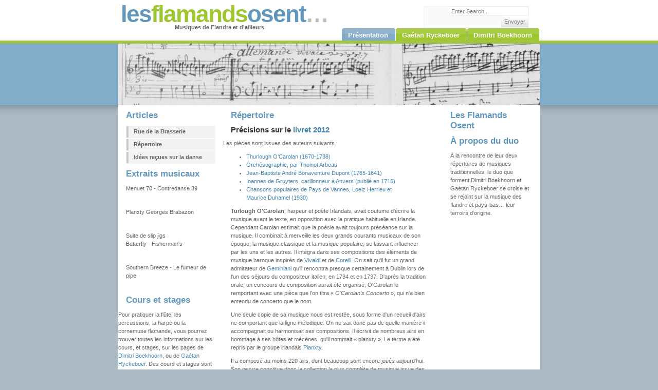

--- FILE ---
content_type: text/html; charset=utf-8
request_url: http://les.flamands.osent.eu/index.php?page=repertoire
body_size: 6056
content:
<!DOCTYPE html PUBLIC "-//W3C//DTD XHTML 1.0 Transitional//EN" "http://www.w3.org/TR/xhtml1/DTD/xhtml1-transitional.dtd">
<html xmlns="http://www.w3.org/1999/xhtml" xml:lang="en" >
<head>
<title>Les Flamands Osent - Répertoire</title>
<base href="http://les.flamands.osent.eu/" />
<meta name="Keywords" content="Les Flamands Osent - Duo de musique profane et populaire" />
<meta http-equiv="Content-Type" content="text/html; charset=utf-8" />

<link rel="stylesheet" type="text/css" href="http://les.flamands.osent.eu/tmp/cache/stylesheet_combined_330493c6bf5e5b66aac64ad97920986a.css" media="all" />

</head><body>
<!-- wrap starts here -->
<div id="wrap">
	
<div id="header">				
			
		<h1 id="logo">Les<span class="green">Flamands</span>Osent<span class="gray">…</span></h1>	
		<h2 id="slogan">Musiques de Flandre et d'ailleurs</h2> 
		
		
		<div id="search">
		<form id="cntnt01moduleform_1" method="get" action="http://les.flamands.osent.eu/index.php?page=repertoire" class="cms_form">
<div class="hidden">
<input type="hidden" name="mact" value="Search,cntnt01,dosearch,0" />
<input type="hidden" name="cntnt01returnid" value="58" />
</div>

<!-- <label for="cntnt01searchinput">Recherche:&nbsp;</label> --><input type="text" class="search-input" id="cntnt01searchinput" name="cntnt01searchinput" size="20" maxlength="50" value="Enter Search..." onfocus="if(this.value==this.defaultValue) this.value='';" onblur="if(this.value=='') this.value=this.defaultValue;"/>

<input class="search-button" name="submit" value="Envoyer" type="submit" />
</form>

		</div>
			
		<!-- Menu Tabs -->
 

<ul>


<li id="current"><a href="http://les.flamands.osent.eu/"><span>Présentation</span></a>


</li>


<li><a href="http://les.flamands.osent.eu/index.php?page=gaetan"><span>Gaétan Ryckeboer</span></a>


</li>


<li><a href="http://les.flamands.osent.eu/index.php?page=dimitri"><span>Dimitri Boekhoorn</span></a>


</li>
</ul>

													
	</div>
				
	<!-- content-wrap starts here -->
	<div id="content-wrap">		
											




	<a href="http://les.flamands.osent.eu/uploads/images/Themes//Allemande-Dupont.jpg.full.jpg" class="no-border"><img src="http://les.flamands.osent.eu/uploads/images/Themes//Allemande-Dupont.jpg"} width="820" height="120" border="0" class="no-border"></a>
		<div id="sidebar" >							
				
			<h1>Articles</h1>
 

<ul class="sidemenu">


<li><a href="http://les.flamands.osent.eu/index.php?page=rue-de-la-brasserie"><span>Rue de la Brasserie</span></a>


</li>


<li><a href="http://les.flamands.osent.eu/index.php?page=repertoire"><span>Répertoire</span></a>


</li>


<li><a href="http://les.flamands.osent.eu/index.php?page=quelques-idees-recues-sur-la-danse-traditionnelle-canard-folk-be"><span>Idées reçues sur la danse</span></a>


</li>
</ul>
		
				
			<h1>Extraits musicaux</h1>

<p>Menuet 70 - Contredanse 39<br /> <object data="player_mp3_mini.swf" type="application/x-shockwave-flash" width="150" height="20"><param name="movie" value="player_mp3_mini.swf" /><param name="bgcolor" value="#102530" /><param name="FlashVars" value="mp3=Menuet - web.mp3" /></object></p>
<p>Planxty Georges Brabazon<br /> <object data="player_mp3_mini.swf" type="application/x-shockwave-flash" width="150" height="20"><param name="movie" value="player_mp3_mini.swf" /><param name="bgcolor" value="#102530" /><param name="FlashVars" value="mp3=Planxty Brabazon - web.mp3" /></object></p>
<p>Suite de slip jigs<br /> Butterfly - Fisherman's <object data="player_mp3_mini.swf" type="application/x-shockwave-flash" width="150" height="20"><param name="movie" value="player_mp3_mini.swf" /><param name="bgcolor" value="#102530" /><param name="FlashVars" value="mp3=Suite slip jigs.mp3" /></object></p>
<p>Southern Breeze - Le fumeur de pipe <object data="player_mp3_mini.swf" type="application/x-shockwave-flash" width="150" height="20"><param name="movie" value="player_mp3_mini.swf" /><param name="bgcolor" value="#102530" /><param name="FlashVars" value="mp3=Southern Breeze_Le fumeur de pipe.mp3" /></object></p>
			
			 	<h1>Cours et stages</h1>
Pour pratiquer la flûte, les percussions, la harpe ou la cornemuse flamande, vous pourrez trouver toutes les informations sur les cours, et stages, sur les pages de <a href="http://les.flamands.osent.eu/index.php?page=dimitri">Dimitri Boekhoorn</a>, ou de <a href="http://les.flamands.osent.eu/index.php?page=gaetan">Gaétan Ryckeboer</a>. Des cours et stages sont organisés sur la région de Rennes, Montreuil, et Sens de Bretagne.		

			 	<h1>À venir</h1>
Retrouvez toute l'actualité musicale de Dimitri, sur <a href="http://www.harpes-dimitri.eu/fr/agenda-des-concerts-et-des-stages" target="_blank">http://www.harpes-dimitri.eu/</a>		
		
		</div>
			
		<div id="main">	
			
		  <h1>Répertoire</h1>
		  <h3>Précisions sur le <a href="Livret%20Sainte-Barbe.pdf">livret 2012</a></h3>
Les pièces sont issues des auteurs suivants :
<ul>
<li>Thurlough O’Carolan (1670-1738)</li>
<li>Orchésographie, par Thoinot Arbeau</li>
<li>Jean-Baptiste André Bonaventure Dupont (1765-1841)</li>
<li>Ioannes de Gruyters, carillonneur à Anvers (publié en 1715)</li>
<li>Chansons populaires de Pays de Vannes, Loeiz Herrieu et Maurice Duhamel (1930)</li>
</ul>
<p><strong>Turlough O'Carolan</strong>, harpeur et poète Irlandais, avait coutume d'écrire la musique avant le texte, en opposition avec la pratique habituelle en Irlande. Cependant Carolan estimait que la poésie avait toujours préséance sur la musique. Il combinait à merveille les deux grands courants musicaux de son époque, la musique classique et la musique populaire, se laissant influencer par les uns et les autres. Il intégra dans ses compositions des éléments de musique baroque inspirés de <a title="Antonio Vivaldi" href="http://fr.wikipedia.org/wiki/Antonio_Vivaldi">Vivaldi</a> et de <a title="Arcangelo Corelli" href="http://fr.wikipedia.org/wiki/Arcangelo_Corelli">Corelli</a>. On sait qu'il fut un grand admirateur de <a title="Francesco Geminiani" href="http://fr.wikipedia.org/wiki/Francesco_Geminiani">Geminiani</a> qu'il rencontra presque certainement à Dublin lors de l'un des séjours du compositeur italien, en 1734 et en 1737. D'après la tradition orale, un concours de composition aurait été organisé, O'Carolan le remportant avec une pièce que l'on titra « <em>O'Carolan's Concerto</em> », qui n'a bien entendu de concerto que le nom.</p>
<p>Une seule copie de sa musique nous est restée, sous forme d'un recueil d'airs ne comportant que la ligne mélodique. On ne sait donc pas de quelle manière il accompagnait ou harmonisait ses compositions. Il écrivit de nombreux airs en hommage à ses hôtes et mécènes, qu'il nommait « planxty ». Le terme a été repris par le groupe irlandais <a title="Planxty" href="http://fr.wikipedia.org/wiki/Planxty">Planxty</a>.</p>
<p>Il a composé au moins 220 airs, dont beaucoup sont encore joués aujourd'hui. Son œuvre constitue donc la collection la plus complète de musique issue des plus anciennes traditions harpistes.</p>
<p><strong>Thoinot Arbeau</strong> (Jehan Tabourot) est un compositeur et écrivan de Langres. Parmis ses ouvrages, le plus connu est sans conteste « <em><a title="Orchésographie" href="http://fr.wikipedia.org/wiki/Orch%C3%A9sographie">Orchésographie</a> ou Traicté en forme de dialogue par lequel toutes personnes peuvent facilement apprendre &amp; practiquer l'honneste exercice des dances</em>. », le corpus le plus complet des danses pratiquées au <a title="XVIe siècle" href="http://fr.wikipedia.org/wiki/XVIe_si%C3%A8cle">XVI<sup>e</sup> siècle</a>. C'est aussi et surtout le premier manuel de danse qui <a title="Notation du mouvement" href="http://fr.wikipedia.org/wiki/Notation_du_mouvement">indique</a> avec précision les pas à exécuter en regard de la partition musicale. C'est également la première méthode de <a class="mw-redirect" title="Tambour (musique)" href="http://fr.wikipedia.org/wiki/Tambour_%28musique%29">tambour</a> publiée au monde.</p>
<p>Cet ouvrage, qui fait encore référence en danse renaissance, a pour but avoué d'apprendre aux jeunes gens (sous-entendu de bonnes familles) les pas et les convenances qui seyent aux danseurs. À l'exception de la <a title="Basse danse" href="http://fr.wikipedia.org/wiki/Basse_danse">basse danse</a> — qui est alors « hors d'usage depuis quarante ou cinquante ans » —, le répertoire décrit par Arbeau se différencie singulièrement des <a title="Danse médiévale" href="http://fr.wikipedia.org/wiki/Danse_m%C3%A9di%C3%A9vale">danses pratiquées au Moyen Âge</a> et jusqu'au siècle précédent. Le répertoire de l’<em>Orchésographie</em> paraît donc « jeune » et, en tous cas, récemment introduit dans une certaine classe moyenne française.</p>
<p>Outre décrire avec exactitude nombre de pas ainsi que leurs fioritures, l'auteur utilise un procédé novateur : la pédagogie. En effet, Capriol, un jeune homme courtois mais inexpérimenté dans l'art de la danse, suit les conseils de son précepteur Arbeau : Capriol pose des questions, Arbeau y répond. Parfois même Capriol se trompe dans l'exécution ou la compréhension des différents branles, pavanes etc., ce qu'il s'empresse de corriger car Capriol le dit lui-même dans l'introduction de l’<em>Orchésographie</em> : « J’ay prins plaisir en l'escrime &amp; jeu de paulme, ce qui me rend bien voulu &amp; familier des jeusnes hommes. Mais j’ay deffault de la dance pour complaire aux damoiselles, desquelles il me semble que depend toute la reputation d’un jeusne homme à marier ».</p>
<p><strong>Jean-Baptiste André Bonaventure Dupont</strong>, carillonneur à Saint-Omer (en Flandre Française), nous a légué un patrimoine très précieux, bien que presque inconnu. Il a passé sa jeunesse à noter sur des morceaux de calepin des airs, qu'il entendait, et lui plaisaient. Plus tard regroupés dans un ouvrage manuscrit, perdu, puis retrouvé, ce livre est aujourd'hui réédité et redécouvert.</p>
<p>En comparaison avec d’autres instruments, l’histoire n’a laissé que très peu de matériel musical pour le carillon. La musique de carillon la plus ancienne que l’on possède remonte au 18e siècle.En ce qui concerne la période qui va de l’apparition du carillon en tant qu’instrument de musique (fin du 15e siècle) aux plus anciens documents retrouvés, les seules sources dont on dispose sont des descriptions littéraires de ce répertoire qui ont été faites plus ou moins par hasard.</p>
<p>Le répertoire de Dupont présente toute fois davantage de morceaux de genre. Le carillonneur s’est largement inspiré de la musique profane de son temps. Bien que son carillon se soit trouvé dans une abbaye, une partie importante de son livre de musique est composée d’extraits d’opéras et de danses. L’opéra français, en particulier l’opéra-comique, connut ses heures de gloire durant la deuxième moitié du 18e siècle. Dupont y a sans doute pris part indirectement.</p>
<p>Ainsi, si Dupont jouait de la musique religieuse, il s’inspira également de la musique populaire d’opéra et de danse de son époque.Cette musique de divertissement de la haute bourgeoisie et l’aristocratie était encore fort éloignée de la musique populaire qui devait constituer plus tard une grande partie du répertoire des carillonneurs. Quoi qu’il en soit, les airs sonnés par la tour de l’abbaye de St-Omer, quelques années avant que cette puissante abbaye ne soit détruite sous la Révolution Française, ne consistaient pas uniquement en airs « pieux »…Derrière les murs de l’abbaye, les derniers moines auront pu apprécier cette musique profane grâce aux sons du carillon !</p>
<p><strong>Johanes De Gruytters</strong> est lui aussi une exception dans la musique pour carillon. Son livre le plus connu est collection majeure de musique pour carillon, dont d’innombrables copies ont été réalisées, et dont témoigne la place d’honneur que ces compositions. En effet, aux Pays-Bas, où le carillon est connu et particulièrement apprécié, on n’a quasiment retrouvé aucune trace de musique pour carillon.</p>
<p>De Gruytters était originaire d’Ypres, en Flandre, et naquit en 1709. En 1736 il épousa Josepha Rodriguez. Il devint en 1740, suite à un concours, carillonneur des deux carillons de la cathédrale Notre-Dame à Anvers. Jusqu’à il y a encore quelques années, la cathédrale d’Anvers présentait la caractéristique d’abriter deux carillons dans le même clocher : le carillon du Chapître, ou carillon d’église, et le carillon des fêtes ou carillon de la ville, les deux instruments ayant été fabriqués par les frères François et Pieter Hemony, noms respectés, ce qui renforça leur réputation d’excellents facteurs d’instruments de clocher. Connaissant les conditions de vie du 18e siècle, il paraît évident que cette double fonction ne suffisait pas à Joannes De Gruytters pour subvenir à ses besoins, bien qu’il y eût un nombre incroyable d’occasions où il se produisait : processions, jours de prière, célébrations… De Gruytters était en effet également violoniste et organiste de la Confrérie de la Chapelle du Saint-Sacrement de la cathédrale d’Anvers. Certains signent laissent à penser qu’il était aussi membre de l’orchestre du théâtre d’Anvers. Et comme si cela ne suffisait pas, il fut nommé à 60 ans « Maître carillonneur » par le conseil de la ville. Nous ne savons pas exactement ce que cela signifiait mais nous pensons qu’il n’était pas lui-même supposé « sonner les cloches ».Il s’agissait vraisemblablement d’une position de supervision des hommes qui devaient sonner lors des différentes occasions. Être maître carillonneur était sans doute une sinécure qui lui donnait droit à un revenu supplémentaire.</p>		</div>  
			
		<div id="rightbar">
			
			<h1>Les Flamands Osent</h1>
			
				
                        <h1>À propos du duo</h1>
<p>À la rencontre de leur deux répertoires de musiques traditionnelles, le duo que forment Dimitri Boekhoorn et Gaétan Ryckeboer se croise et se rejoint sur la musique des flandre et pays-bas… leur terroirs d'origine.</p>			
		</div>			
			
	<!-- content-wrap ends here -->		
	</div>

<!-- footer starts here -->	
<div id="footer">
<div class="footer-left">
<p class="align-left">© 2013 <strong>Dimitri BOEKHOORN et Gaétan RYCKEBOER − Les Flamands Osent</strong> | Design par <a href="http://www.styleshout.com/">styleshout</a> | Motorisation CMSms par <a href="http://www.priton.nl">Priton</a></p>
</div>
<div class="footer-right">
<p class="align-right"><a href="#">Home</a> |  <a href="#">Plan du site</a> |  <a href="#">RSS Feed</a></p>
</div>
</div>
<!-- footer ends here -->
	
<!-- wrap ends here -->
</div>

</body>
</html>

--- FILE ---
content_type: text/css
request_url: http://les.flamands.osent.eu/tmp/cache/stylesheet_combined_330493c6bf5e5b66aac64ad97920986a.css
body_size: 2422
content:
/********************************************
   AUTHOR:  			Erwin Aligam 
   WEBSITE:   			http://www.styleshout.com/
	TEMPLATE NAME: 	Bright Side of Life
   TEMPLATE CODE: 	S-0005
   VERSION:          1.0          	
 *******************************************/ 
 
/********************************************
   HTML ELEMENTS
********************************************/ 

/* top elements */
* { padding: 0; margin: 0; }

body {
	margin: 0;
	padding: 0;
	font: .70em/1.5em  Verdana, Tahoma, Helvetica, sans-serif;
	color: #666666; 
	background: #A9BAC3 url(http://les.flamands.osent.eu/uploads/brightside/bg.gif) repeat-x;
	text-align: center;
}

/* links */
a { 
	color: #4284B0;
	background-color: inherit;
	text-decoration: none;
}
a:hover {
	color: #9EC068;
	background-color: inherit;
}

/* headers */
h1, h2, h3 {
	font: bold 1em 'Trebuchet MS', Arial, Sans-serif;
	color: #333;	
}
h1 { font-size: 1.5em; color: #6297BC; } 
h2 { font-size: 1.4em; text-transform:uppercase;}
h3 { font-size: 1.3em; }

p, h1, h2, h3 {
	margin: 10px 15px;
}
ul, ol {
	margin: 10px 30px;
	padding: 0 15px;
	color: #4284B0;
}
ul span, ol span {
	color: #666666; 
}

/* images */
img {
	border: 2px solid #CCC;
}
img.no-border {
	border: none;
}
img.float-right {
  margin: 5px 0px 5px 15px;  
}
img.float-left {
  margin: 5px 15px 5px 0px;
}
a img {  
  border: 2px solid #568EB6;
}
a:hover img {  
  border: 2px solid #CCC !important; /* IE fix*/
  border: 2px solid #568EB6;
}

a:hover img.no-border {  
  border: 0px !important; /* IE fix*/
}

code {
  margin: 5px 0;
  padding: 10px;
  text-align: left;
  display: block;
  overflow: auto;  
  font: 500 1em/1.5em 'Lucida Console', 'courier new', monospace;
  /* white-space: pre; */
  background: #FAFAFA;
  border: 1px solid #f2f2f2;  
  border-left: 4px solid #4284B0; 
}
acronym {
  cursor: help;
  border-bottom: 1px solid #777;
}
blockquote {
	margin: 15px;
 	padding: 0 0 0 20px;  	
  	background: #FAFAFA;
	border: 1px solid #f2f2f2; 
	border-left: 4px solid #4284B0;   
	color: #4284B0;
	font: bold 1.2em/1.5em Georgia, 'Bookman Old Style', Serif; 
}

/* form elements */
form {
	margin:10px; padding: 0;
	border: 1px solid #f2f2f2; 
	background-color: #FAFAFA; 
}
label {
	display:block;
	font-weight:bold;
	margin:5px 0;
}
input {
	padding: 2px;
	border:1px solid #eee;
	font: normal 1em Verdana, sans-serif;
	color:#777;
}
textarea {
	width:300px;
	padding:2px;
	font: normal 1em Verdana, sans-serif;
	border:1px solid #eee;
	height:100px;
	display:block;
	color:#777;
}
input.button { 
	margin: 0; 
	font: bold 1em Arial, Sans-serif; 
	border: 1px solid #CCC;
	background: #FFF; 
	padding: 2px 3px; 
	color: #4284B0;	
}

/* search form */
form.searchform {
	background: transparent;
	border: none;
	margin: 0; padding: 0;
}
form.searchform input.textbox { 
	margin: 0; 
	width: 120px;
	border: 1px solid #9EC630; 
	background: #FFF;
	color: #333; 
	height: 14px;
	vertical-align: top;
}
form.searchform input.button { 
	margin: 0; 
	padding: 2px 3px; 
	font: bold 12px Arial, Sans-serif; 
	background: #FAFAFA;
	border: 1px solid #f2f2f2;
	color: #777;	
	width: 60px;
	vertical-align: top;
}

/***********************
	  LAYOUT
************************/
#wrap {
	background: #FFF;
	width: 820px; height: 100%;
	margin: 0 auto;	
	text-align: left;
}
#content-wrap {
	clear: both;
	margin: 0; padding: 0;	
	background: #FFF;
}

/* header */
#header {
	position: relative;
	height: 85px;	
	background: #000 url(http://les.flamands.osent.eu/uploads/brightside/headerbg.gif) repeat-x 0% 100%;	
}
#header h1#logo {
	position: absolute;
	margin: 0; padding: 0;
	font: bolder 4.1em 'Trebuchet MS', Arial, Sans-serif;
	letter-spacing: -2px;
	text-transform: lowercase;
	top: 0; left: 5px;	
}
#header h2#slogan {
	position: absolute;	 
	top:37px; left: 95px;
	color: #666666;
	text-indent: 0px;
	font: bold 11px Tahoma, 'trebuchet MS', Sans-serif; 
	text-transform: none;	
}
#header form.searchform {
	position: absolute;
	top: 0; right: -12px;	
}

/* main */
#main {
	float: left;
	margin-left: 15px;
	padding: 0;
	width: 50%;		
}

.post-footer {
	background-color: #FAFAFA;
	padding: 5px; margin: 20px 15px 0 15px;
	border: 1px solid #f2f2f2;
	font-size: 95%;	
}
.post-footer .date {
	background: url(http://les.flamands.osent.eu/uploads/brightside/clock.gif) no-repeat left center;
	padding-left: 20px; margin: 0 10px 0 5px;
}
.post-footer .comments {
	background: url(http://les.flamands.osent.eu/uploads/brightside/comment.gif) no-repeat left center;
	padding-left: 20px; margin: 0 10px 0 5px;
}
.post-footer .readmore {
	background: url(http://les.flamands.osent.eu/uploads/brightside/page.gif) no-repeat left center;
	padding-left: 20px; margin: 0 10px 0 5px;
}

/* sidebar */
#sidebar {
	float: left;
	width: 23%;
	margin: 0;	padding: 0; 
	display: inline;		
}
#sidebar ul.sidemenu {
	list-style:none;
	margin:10px 0 10px 15px;
	padding:0;		
}
#sidebar ul.sidemenu li {
	margin-bottom:1px;
	border: 1px solid #f2f2f2;
}
#sidebar ul.sidemenu a {
	display:block;
	font-weight:bold;
	color: #333;	
	text-decoration:none;	
	padding:2px 5px 2px 10px;
	background: #f2f2f2;
	border-left:4px solid #CCC;	
	
	min-height:18px;
}

* html body #sidebar ul.sidemenu a { height: 18px; }

#sidebar ul.sidemenu a:hover {
	padding:2px 5px 2px 10px;
	background: #f2f2f2;
	color: #339900;
	border-left:4px solid #9EC630;
}

/* rightbar */
#rightbar {
	float: right;
	width: 23%;
	padding: 0; margin:0;		
}

/* Footer */
#footer { 
	clear: both; 
	color: #FFF; 
	background: #A9BAC3; 
	border-top: 5px solid #568EB6;
	margin: 0; padding: 0; 
	height: 50px;	  
	font-size: 95%;		
}
#footer a { 
	text-decoration: none; 
	font-weight: bold;	
	color: #FFF;
}
#footer .footer-left{
	float: left;
	width: 65%;
}
#footer .footer-right{
	float: right;
	width: 30%;
}

/* menu tabs */
#header ul {
	z-index: 999999;
	position: absolute;
   margin:0; padding: 0;
   list-style:none;
	right: 0; 
	bottom: 6px !important; bottom: 5px;
	font: bold 13px  Arial, 'Trebuchet MS', Tahoma, verdana,  sans-serif;	
}
#header li {
   display:inline;
   margin:0; padding:0;
}
#header a {
   float:left;
   background: url(http://les.flamands.osent.eu/uploads/brightside/tableft.gif) no-repeat left top;
   margin:0;
   padding:0 0 0 4px;
   text-decoration:none;
}
#header a span {
   float:left;
   display:block;
   background: url(http://les.flamands.osent.eu/uploads/brightside/tabright.gif) no-repeat right top;
   padding:6px 15px 3px 8px;
   color: #FFF;
}
/* Commented Backslash Hack hides rule from IE5-Mac \*/
#header a span {float:none;}
/* End IE5-Mac hack */
#header a:hover span {
	color:#FFF;
}
#header a:hover {
   background-position:0% -42px;
}
#header a:hover span {
   background-position:100% -42px;
}
#header #current a {
   background-position:0% -42px;
	color: #FFF;
}
#header #current a span {
   background-position:100% -42px;
	color: #FFF;
}
/* end menu tabs */

/* alignment classes */
.float-left  { float: left; }
.float-right {	float: right; }
.align-left  {	text-align: left; }
.align-right {	text-align: right; }

/* additional classes */
.clear { clear: both; }
.green {	color: #9EC630; }
.gray  {	color: #BFBFBF; }

div#search {
/* position for the search box */
	float: right;
/* enough width for the search input box */
	width: 225px;
	text-align: right;
	padding: 2px 0px 2px 0px;
	margin: 0 1em;
}
/* a class for Submit button for the search input box */
input.search-button {
	border: none;
	height: 22px;
	width: 53px;
	margin-left: 5px;
	padding: 2px 2px 2px 2px;
/* makes the hover cursor show, you can set your own cursor here */
	cursor: pointer;
/* you can set your own image here */
	background: url(http://les.flamands.osent.eu/uploads/brightside/search.png) no-repeat center center;
}
/* Stylesheet: BrightSide // BrightSide Modified On 2013-06-06 14:25:13 */
